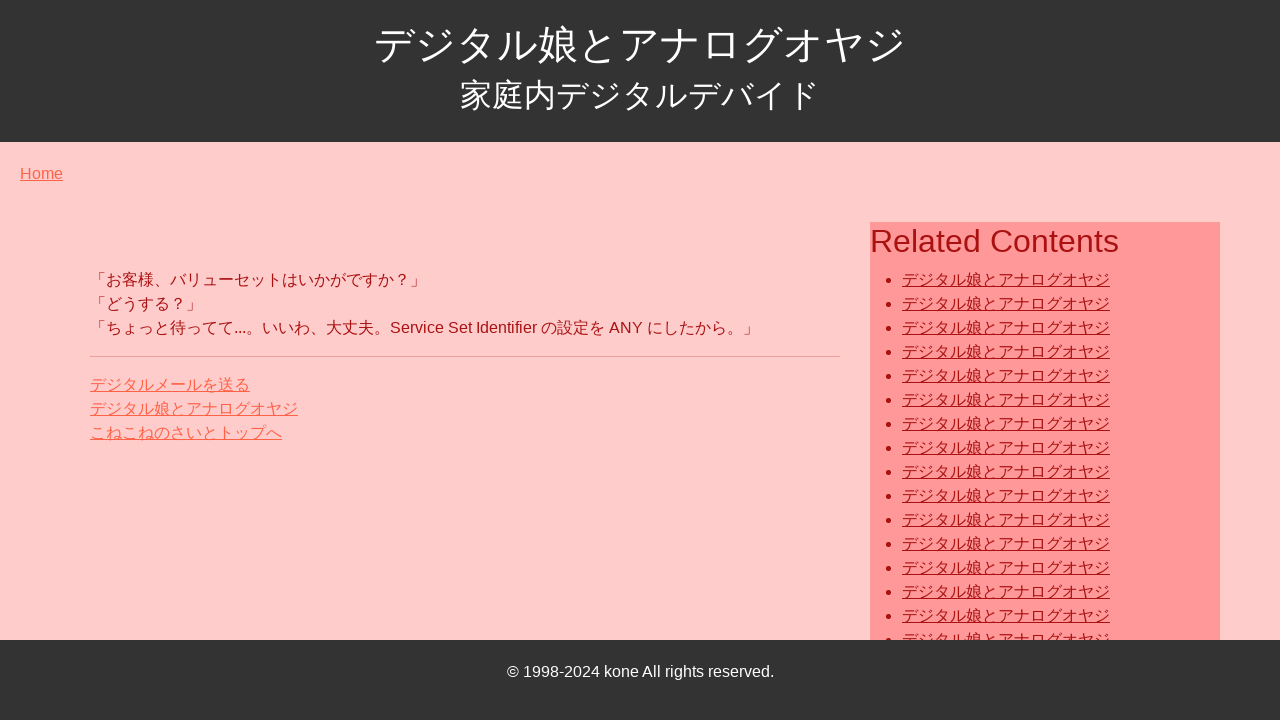

--- FILE ---
content_type: text/html; charset=utf-8
request_url: https://konesite.com/digital/27/
body_size: 11399
content:


<!DOCTYPE html>
<html>
<head>
    <!-- Google tag (gtag.js) -->
    <script async src="https://www.googletagmanager.com/gtag/js?id=G-H5YD5VXG5C"></script>
    <script>
        window.dataLayer = window.dataLayer || [];

        function gtag() {
            dataLayer.push(arguments);
        }

        gtag('js', new Date());

        gtag('config', 'G-H5YD5VXG5C');
    </script>
    <meta charset="UTF-8">
    <meta name="viewport" content="width=device-width, initial-scale=1.0">
    <title>デジタル娘とアナログオヤジ</title>
    <link crossorigin="anonymous" href="https://cdn.jsdelivr.net/npm/bootstrap@5.3.3/dist/css/bootstrap.min.css" integrity="sha384-QWTKZyjpPEjISv5WaRU9OFeRpok6YctnYmDr5pNlyT2bRjXh0JMhjY6hW+ALEwIH" rel="stylesheet">
    <script crossorigin="anonymous" integrity="sha384-YvpcrYf0tY3lHB60NNkmXc5s9fDVZLESaAA55NDzOxhy9GkcIdslK1eN7N6jIeHz" src="https://cdn.jsdelivr.net/npm/bootstrap@5.3.3/dist/js/bootstrap.bundle.min.js"></script>
    <link rel="stylesheet" href="https://konesite-static-tokyo.s3.amazonaws.com/css/style.css?AWSAccessKeyId=AKIA57VFGOQTKYXVXJGF&amp;Signature=arEhtPd3g7xmrpCO4kKzgR5yPtc%3D&amp;Expires=1769412769">
    
        <link rel="stylesheet" href="https://konesite-static-tokyo.s3.amazonaws.com/css/digital.css?AWSAccessKeyId=AKIA57VFGOQTKYXVXJGF&amp;Signature=opZLUfDHjJRMJi18CIAFgQ3UF4k%3D&amp;Expires=1769412769">
    
    
</head>
<body>
<header>
    


    <h1>デジタル娘とアナログオヤジ</h1>
    <h2>家庭内デジタルデバイド</h2>
</header>
<nav aria-label="breadcrumb" class="nav d-print-none">
    <ol class="breadcrumb">
        
            <li class="breadcrumb-item"><a href="/index/">Home</a></li>
            
        
    </ol>
</nav>
<main>
    
    <article>
        <p><blockquote>「お客様、バリューセットはいかがですか？」<br>
「どうする？」<br>
「ちょっと待ってて...。いいわ、大丈夫。Service Set Identifier の設定を ANY にしたから。」<br>
</blockquote></p><hr/><p><blockquote><a href="../../sendmail/">デジタルメールを送る</a><br>
<a href="../" target="_top">デジタル娘とアナログオヤジ</a><br>
<a href="../../" target="_top">こねこねのさいとトップへ</a><br>
</blockquote></p>
    </article>
    <aside>
        
    <h2>Related Contents</h2>
    <ul>
        
            <li><a href="../01/">デジタル娘とアナログオヤジ</a></li>
        
            <li><a href="../02/">デジタル娘とアナログオヤジ</a></li>
        
            <li><a href="../03/">デジタル娘とアナログオヤジ</a></li>
        
            <li><a href="../04/">デジタル娘とアナログオヤジ</a></li>
        
            <li><a href="../05/">デジタル娘とアナログオヤジ</a></li>
        
            <li><a href="../06/">デジタル娘とアナログオヤジ</a></li>
        
            <li><a href="../07/">デジタル娘とアナログオヤジ</a></li>
        
            <li><a href="../08/">デジタル娘とアナログオヤジ</a></li>
        
            <li><a href="../09/">デジタル娘とアナログオヤジ</a></li>
        
            <li><a href="../0a/">デジタル娘とアナログオヤジ</a></li>
        
            <li><a href="../0b/">デジタル娘とアナログオヤジ</a></li>
        
            <li><a href="../0c/">デジタル娘とアナログオヤジ</a></li>
        
            <li><a href="../0d/">デジタル娘とアナログオヤジ</a></li>
        
            <li><a href="../0e/">デジタル娘とアナログオヤジ</a></li>
        
            <li><a href="../0f/">デジタル娘とアナログオヤジ</a></li>
        
            <li><a href="../10/">デジタル娘とアナログオヤジ</a></li>
        
            <li><a href="../11/">デジタル娘とアナログオヤジ</a></li>
        
            <li><a href="../14/">デジタル娘とアナログオヤジ</a></li>
        
            <li><a href="../15/">デジタル娘とアナログオヤジ</a></li>
        
            <li><a href="../16/">デジタル娘とアナログオヤジ</a></li>
        
            <li><a href="../17/">デジタル娘とアナログオヤジ</a></li>
        
            <li><a href="../18/">デジタル娘とアナログオヤジ</a></li>
        
            <li><a href="../19/">デジタル娘とアナログオヤジ</a></li>
        
            <li><a href="../1a/">デジタル娘とアナログオヤジ</a></li>
        
            <li><a href="../1b/">デジタル娘とアナログオヤジ</a></li>
        
            <li><a href="../4e/">デジタル娘とアナログオヤジ</a></li>
        
            <li><a href="../4f/">デジタル娘とアナログオヤジ</a></li>
        
            <li><a href="../12/">デジタル娘とアナログオヤジ</a></li>
        
            <li><a href="../50/">デジタル娘とアナログオヤジ</a></li>
        
            <li><a href="../54/">デジタル娘とアナログオヤジ</a></li>
        
            <li><a href="../55/">デジタル娘とアナログオヤジ</a></li>
        
            <li><a href="../13/">デジタル娘とアナログオヤジ</a></li>
        
            <li><a href="../1c/">デジタル娘とアナログオヤジ</a></li>
        
            <li><a href="../1d/">デジタル娘とアナログオヤジ</a></li>
        
            <li><a href="../46/">デジタル娘とアナログオヤジ</a></li>
        
            <li><a href="../1e/">デジタル娘とアナログオヤジ</a></li>
        
            <li><a href="../1f/">デジタル娘とアナログオヤジ</a></li>
        
            <li><a href="../20/">デジタル娘とアナログオヤジ</a></li>
        
            <li><a href="../21/">デジタル娘とアナログオヤジ</a></li>
        
            <li><a href="../22/">デジタル娘とアナログオヤジ</a></li>
        
            <li><a href="../23/">デジタル娘とアナログオヤジ</a></li>
        
            <li><a href="../24/">デジタル娘とアナログオヤジ</a></li>
        
            <li><a href="../25/">デジタル娘とアナログオヤジ</a></li>
        
            <li><a href="../49/">デジタル娘とアナログオヤジ</a></li>
        
            <li><a href="../26/">デジタル娘とアナログオヤジ</a></li>
        
            <li><a href="../27/">デジタル娘とアナログオヤジ</a></li>
        
            <li><a href="../28/">デジタル娘とアナログオヤジ</a></li>
        
            <li><a href="../29/">デジタル娘とアナログオヤジ</a></li>
        
            <li><a href="../2a/">デジタル娘とアナログオヤジ</a></li>
        
            <li><a href="../2b/">デジタル娘とアナログオヤジ</a></li>
        
            <li><a href="../2c/">デジタル娘とアナログオヤジ</a></li>
        
            <li><a href="../2d/">デジタル娘とアナログオヤジ</a></li>
        
            <li><a href="../2e/">デジタル娘とアナログオヤジ</a></li>
        
            <li><a href="../2f/">デジタル娘とアナログオヤジ</a></li>
        
            <li><a href="../30/">デジタル娘とアナログオヤジ</a></li>
        
            <li><a href="../31/">デジタル娘とアナログオヤジ</a></li>
        
            <li><a href="../32/">デジタル娘とアナログオヤジ</a></li>
        
            <li><a href="../33/">デジタル娘とアナログオヤジ</a></li>
        
            <li><a href="../5c/">デジタル娘とアナログオヤジ</a></li>
        
            <li><a href="../34/">デジタル娘とアナログオヤジ</a></li>
        
            <li><a href="../35/">デジタル娘とアナログオヤジ</a></li>
        
            <li><a href="../36/">デジタル娘とアナログオヤジ</a></li>
        
            <li><a href="../37/">デジタル娘とアナログオヤジ</a></li>
        
            <li><a href="../38/">デジタル娘とアナログオヤジ</a></li>
        
            <li><a href="../39/">デジタル娘とアナログオヤジ</a></li>
        
            <li><a href="../3a/">デジタル娘とアナログオヤジ</a></li>
        
            <li><a href="../3b/">デジタル娘とアナログオヤジ</a></li>
        
            <li><a href="../3c/">デジタル娘とアナログオヤジ</a></li>
        
            <li><a href="../3d/">デジタル娘とアナログオヤジ</a></li>
        
            <li><a href="../3e/">デジタル娘とアナログオヤジ</a></li>
        
            <li><a href="../3f/">デジタル娘とアナログオヤジ</a></li>
        
            <li><a href="../40/">デジタル娘とアナログオヤジ</a></li>
        
            <li><a href="../41/">デジタル娘とアナログオヤジ</a></li>
        
            <li><a href="../42/">デジタル娘とアナログオヤジ</a></li>
        
            <li><a href="../5a/">デジタル娘とアナログオヤジ</a></li>
        
            <li><a href="../43/">デジタル娘とアナログオヤジ</a></li>
        
            <li><a href="../48/">デジタル娘とアナログオヤジ</a></li>
        
            <li><a href="../53/">デジタル娘とアナログオヤジ</a></li>
        
            <li><a href="../44/">デジタル娘とアナログオヤジ</a></li>
        
            <li><a href="../45/">デジタル娘とアナログオヤジ</a></li>
        
            <li><a href="../47/">デジタル娘とアナログオヤジ</a></li>
        
            <li><a href="../4a/">デジタル娘とアナログオヤジ</a></li>
        
            <li><a href="../56/">デジタル娘とアナログオヤジ</a></li>
        
            <li><a href="../4b/">デジタル娘とアナログオヤジ</a></li>
        
            <li><a href="../4c/">デジタル娘とアナログオヤジ</a></li>
        
            <li><a href="../4d/">デジタル娘とアナログオヤジ</a></li>
        
            <li><a href="../51/">デジタル娘とアナログオヤジ</a></li>
        
            <li><a href="../52/">デジタル娘とアナログオヤジ</a></li>
        
            <li><a href="../58/">デジタル娘とアナログオヤジ</a></li>
        
            <li><a href="../59/">デジタル娘とアナログオヤジ</a></li>
        
            <li><a href="../5d/">デジタル娘とアナログオヤジ</a></li>
        
            <li><a href="../5b/">デジタル娘とアナログオヤジ</a></li>
        
            <li><a href="../5e/">デジタル娘とアナログオヤジ</a></li>
        
            <li><a href="../ff/">デジタル娘とアナログオヤジ</a></li>
        
            <li><a href="../../">サイトトップへ</a></li>
        
            <li><a href="../../sendmail/">こちらへ</a></li>
        
            <li><a href="../../links/digital/">links</a></li>
        
            <li><a href="../../bbs/">bbs</a></li>
        
            <li><a href="../../">site top</a></li>
        
    </ul>

    </aside>

</main>
<footer class="d-print-none">
    <p>&copy; 1998-2024 kone All rights reserved.</p>
</footer>
    
</body>
</html>


--- FILE ---
content_type: text/css
request_url: https://konesite-static-tokyo.s3.amazonaws.com/css/style.css?AWSAccessKeyId=AKIA57VFGOQTKYXVXJGF&Signature=arEhtPd3g7xmrpCO4kKzgR5yPtc%3D&Expires=1769412769
body_size: 1948
content:
@charset "UTF-8";
nav.nav {
  margin-top: 20px;
  margin-left: 20px;
}

/* 共通のスタイル */
body {
  margin: 0;
  padding: 0;
  font-family: Arial, sans-serif;
}

header, main, footer {
  padding: 20px;
}

header {
  background-color: #333;
  color: #fff;
  text-align: center;
}

main {
  max-width: 1200px;
  margin: 0 auto;
  margin-bottom: 100px;
}

aside {
  padding-right: 20px;
  margin-bottom: 20px;
  width: 350px;
}

article {
  flex-grow: 1;
  margin: 20px;
  padding: 10px;
}

footer {
  background-color: #333;
  color: #fff;
  text-align: center;
  position: fixed;
  bottom: 0;
  width: 100%;
  height: 80px;
}

div.bbs-entry-message {
  word-wrap: break-word;
}

/* レスポンシブなスタイル */
@media only screen and (max-width: 767px) {
  article {
    width: 100%;
    box-sizing: border-box;
  }
}
@media only screen and (min-width: 768px) {
  main {
    display: flex;
    flex-wrap: wrap;
    justify-content: space-between;
    align-items: flex-start;
  }
  article {
    width: calc(50% - 10px);
  }
}
@media only screen and (min-width: 1024px) {
  article {
    width: calc(33.33% - 10px);
  }
}
.main-content {
  display: flex;
  flex-wrap: wrap;
  justify-content: space-between;
}
.main-content article {
  width: 480px;
  margin-right: 20px;
}
.main-content .main-image {
  flex-grow: 1;
}

@media only screen and (max-width: 1216px) {
  .main-content {
    flex-direction: column;
  }
  .main-content article {
    width: 100%;
    margin-right: 0;
    box-sizing: border-box;
  }
  .main-content article p {
    word-wrap: break-word;
    overflow-wrap: break-word;
  }
  .main-content .main-image {
    width: 100%;
  }
}
.tiny-number {
  font-size: 0.8em; /* この数値はオリジナルの<font size="1">と同じ効果を持たせるためのもので、必要に応じて調整してください */
  vertical-align: super; /* 上に小さく表示 */
}

/*# sourceMappingURL=style.css.map */


--- FILE ---
content_type: text/css
request_url: https://konesite-static-tokyo.s3.amazonaws.com/css/digital.css?AWSAccessKeyId=AKIA57VFGOQTKYXVXJGF&Signature=opZLUfDHjJRMJi18CIAFgQ3UF4k%3D&Expires=1769412769
body_size: 957
content:
@charset "UTF-8";
a:link {
  color: tomato;
}

a:visited {
  color: #993333;
}

a:active {
  color: #cccc00;
}

body {
  color: #aa1111;
  background-color: #ffcccc;
  scrollbar-face-color: #ffcccc;
  scrollbar-arrow-color: #ffcccc;
  scrollbar-3dlight-color: #ffcccc;
  scrollbar-shadow-color: #ffcccc;
  scrollbar-darkshadow-color: #aa1111;
  scrollbar-highlight-color: #aa1111;
  scrollbar-base-color: #aa1111;
}

hr {
  color: #aa1111;
}

.equ {
  COLOR: #000000;
  font-family: "ＭＳ ゴシック";
}

aside {
  background: #ff9999;
  color: #aa1111;
  scrollbar-face-color: #ff9999;
  scrollbar-arrow-color: #ff9999;
  scrollbar-3dlight-color: #ff9999;
  scrollbar-shadow-color: #ff9999;
  scrollbar-darkshadow-color: #aa1111;
  scrollbar-highlight-color: #aa1111;
}
aside a:link {
  color: #aa1111;
}
aside a:visited {
  color: #666666;
}
aside a:active {
  color: #ffff33;
}
aside hr {
  color: #aa1111;
}

/*# sourceMappingURL=digital.css.map */
